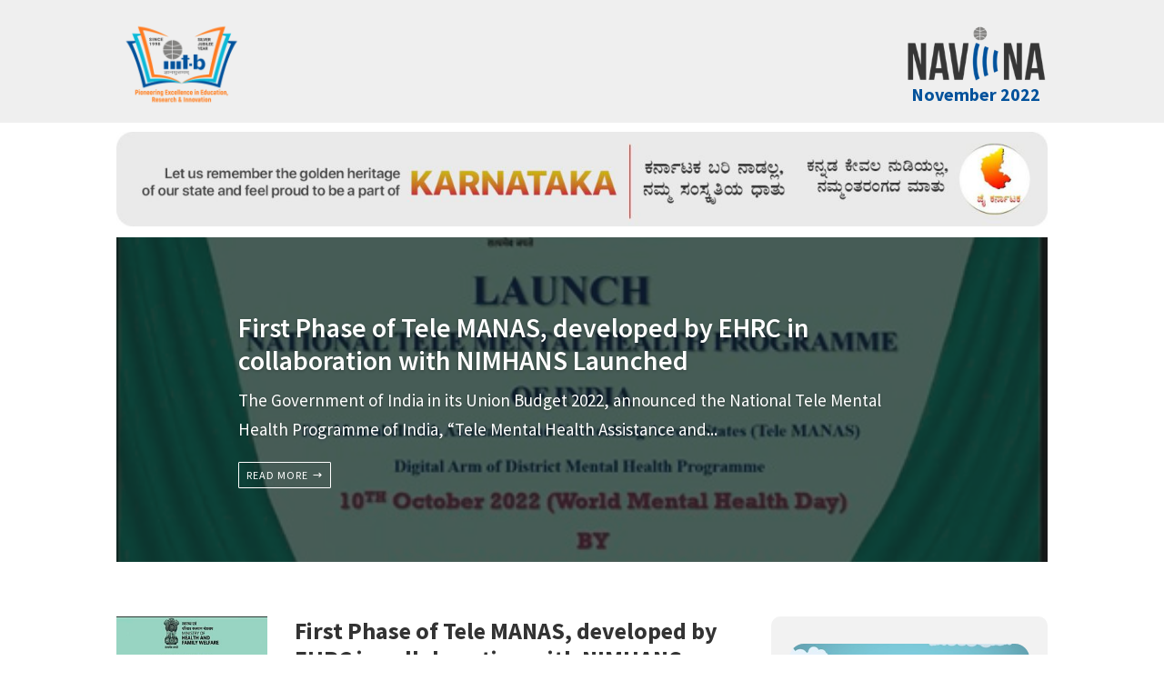

--- FILE ---
content_type: text/css
request_url: https://naviiina.iiitb.ac.in/wp-content/et-cache/4515/et-core-unified-deferred-4515.min.css?ver=1766585087
body_size: 2181
content:
.et_pb_section_2.et_pb_section{padding-top:0px;padding-bottom:1px}.et_pb_section_3.et_pb_section{padding-top:0px;padding-bottom:1px;background-color:#0c71c3!important}.et_pb_row_4,body #page-container .et-db #et-boc .et-l .et_pb_row_4.et_pb_row,body.et_pb_pagebuilder_layout.single #page-container #et-boc .et-l .et_pb_row_4.et_pb_row,body.et_pb_pagebuilder_layout.single.et_full_width_page #page-container #et-boc .et-l .et_pb_row_4.et_pb_row{max-width:80%}.et_pb_text_8 h1{font-weight:700;font-size:19px;color:#FFFFFF!important;text-align:right}.et_pb_text_8{margin-top:8px!important;margin-bottom:0px!important}.et_pb_search_0 input.et_pb_searchsubmit{font-weight:700;color:#000000!important;background-color:#FFFFFF!important;border-color:#FFFFFF!important}.et_pb_search_0.et_pb_search{border-width:0px}.et_pb_search_0{overflow-x:hidden;overflow-y:hidden}.et_pb_search_0 input.et_pb_s{padding-top:0.715em!important;padding-right:0.715em!important;padding-bottom:0.715em!important;padding-left:0.715em!important;border-color:#FFFFFF!important;height:auto;min-height:0}.et_pb_search_0 form input.et_pb_s{background-color:rgba(0,0,0,0)}.et_pb_search_0 form input.et_pb_s:focus{color:#FFFFFF}.et_pb_search_0 form input.et_pb_s::-webkit-input-placeholder{color:#FFFFFF!important}.et_pb_search_0 form input.et_pb_s::-moz-placeholder{color:#FFFFFF!important}.et_pb_search_0 form input.et_pb_s:-ms-input-placeholder{color:#FFFFFF!important}.et_pb_section_4.et_pb_section{padding-top:2px;padding-bottom:0px}.et_pb_section_5.et_pb_section{padding-top:2px;padding-bottom:0px;background-color:#353535!important}.et_pb_row_5.et_pb_row{padding-top:19px!important;padding-bottom:3px!important;padding-top:19px;padding-bottom:3px}.et_pb_text_9.et_pb_text{color:#ffffff!important}.et_pb_text_9{line-height:1.2em;font-size:16px;line-height:1.2em;margin-top:-5px!important;margin-bottom:17px!important}.et_pb_text_9.et_pb_text a{color:#0ec5ea!important}.et_pb_code_1{margin-top:-15px!important;z-index:500;position:relative}.et_pb_row_4.et_pb_row{padding-top:15px!important;padding-bottom:15px!important;margin-left:auto!important;margin-right:auto!important;padding-top:15px;padding-bottom:15px}